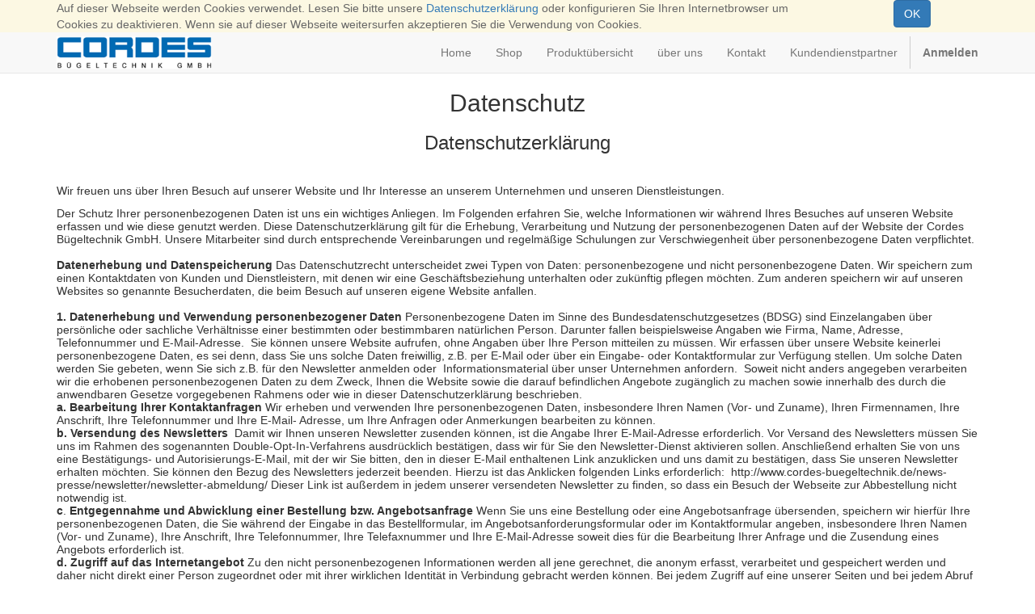

--- FILE ---
content_type: text/html; charset=utf-8
request_url: https://www.cordes-buegeltechnik.de/datenschutz
body_size: 7021
content:

  
        <!DOCTYPE html>
        <html data-oe-company-name="Cordes Bügeltechnik GmbH" lang="de-DE" data-website-id="1">
            <head>
                <meta charset="utf-8"/>
                <meta http-equiv="X-UA-Compatible" content="IE=edge,chrome=1"/>
                <meta name="viewport" content="width=device-width, initial-scale=1, user-scalable=no"/>

                <title>Datenschutz | Cordes Bügeltechnik</title>
                <link type="image/x-icon" rel="shortcut icon" href="/web/image/website/1/favicon/"/>

                <script type="text/javascript">
                    var odoo = {
                        csrf_token: "573c318033107158c9ef35c646194f1d3457f016o",
                    };
                </script>

                
            <meta name="generator" content="Odoo"/>

            
            
            
            
            

            <meta property="og:title" content="Datenschutz"/>
            <meta property="og:site_name" content="Cordes Bügeltechnik GmbH"/>
            

            
            
                
                    <link rel="alternate" hreflang="de" href="http://www.cordes-buegeltechnik.de/datenschutz"/>
                
            

            <script type="text/javascript">
                

                odoo.session_info = {
                    is_superuser: false,
                    is_system: false,
                    is_frontend: true,
                    translationURL: '/website/translations',
                    is_website_user: true,
                    user_id: 4
                };
            </script>

            <link type="text/css" rel="stylesheet" href="/web/content/1491-531c92d/web.assets_common.0.css"/>
            <link type="text/css" rel="stylesheet" href="/web/content/6814-5ab9b86/web.assets_frontend.0.css"/>
            <link type="text/css" rel="stylesheet" href="/web/content/6815-5ab9b86/web.assets_frontend.1.css"/>
            
            
            

            <script type="text/javascript" src="/web/content/1497-531c92d/web.assets_common.js"></script>
            <script type="text/javascript" src="/web/content/6816-5ab9b86/web.assets_frontend.js"></script>
            
            
            
        
            </head>
            <body>
                
            
        
            
        
        
            
                
            
            
                
            
        
        
    
    

            
            
        <div id="wrapwrap" class="">
                
        
    <div id="website_cookie_notice" class="container-fluid bg-warning cc-cookies">
        <div class="container">
            <div class="row">
                <div class="col-sm-10">Auf dieser Webseite werden Cookies verwendet. Lesen Sie bitte unsere  <a href="/legal/privacy-policy">Datenschutzerklärung</a> oder konfigurieren Sie Ihren Internetbrowser um Cookies zu deaktivieren. Wenn sie auf dieser Webseite weitersurfen akzeptieren Sie die Verwendung von Cookies.</div>
                <div class="col-sm-2 text-center">
                    <a class="btn btn-primary" href="#">OK</a>
                </div>
            </div>
        </div>
    </div>

    <header>
                    <div class="navbar navbar-default navbar-static-top">
                        <div class="container">
                            <div class="navbar-header">
                                <button type="button" class="navbar-toggle" data-toggle="collapse" data-target=".navbar-top-collapse">
                                    <span class="sr-only">Toggle navigation</span>
                                    <span class="icon-bar"></span>
                                    <span class="icon-bar"></span>
                                    <span class="icon-bar"></span>
                                </button>
                                <a href="/" class="navbar-brand logo">
            <span alt="Logo of Cordes Bügeltechnik GmbH" title="Cordes Bügeltechnik GmbH"><img src="/web/image/res.company/1/logo?unique=1e102aa" class="img img-responsive"/></span>
        </a>
    </div>
                            <div class="collapse navbar-collapse navbar-top-collapse">
                                <ul class="nav navbar-nav navbar-right" id="top_menu">
                                    
        
            
    <li>
        <a href="https://www.cordes-buegeltechnik.de/#">
            <span>Home</span>
        </a>
    </li>
    

        
            
    <li>
        <a href="https://www.cordes-buegeltechnik.de/shop">
            <span>Shop</span>
        </a>
    </li>
    

        
            
    <li>
        <a href="https://www.cordes-buegeltechnik.de/produktübersicht">
            <span>Produktübersicht</span>
        </a>
    </li>
    

        
            
    <li>
        <a href="https://www.cordes-buegeltechnik.de/firmenprofil">
            <span>über uns</span>
        </a>
    </li>
    

        
            
    <li>
        <a href="https://www.cordes-buegeltechnik.de/contactus">
            <span>Kontakt</span>
        </a>
    </li>
    

        
            
    <li>
        <a href="https://www.cordes-buegeltechnik.de/unser-kundendienst#">
            <span>Kundendienstpartner</span>
        </a>
    </li>
    

        
    
            
            <li id="my_cart" class="hidden">
                <a href="/shop/cart">
                    <i class="fa fa-shopping-cart"></i>
 Mein Warenkorb <sup class="my_cart_quantity label label-primary"></sup>
                </a>
            </li>
        
                                    
                                
            <li class="divider"></li>
            <li>
                <a href="/web/login">
                    <b>Anmelden</b>
                </a>
            </li>
        </ul>
                            </div>
                        </div>
                    </div>
                </header>
                <main>
                    
    <div id="wrap" class="oe_structure oe_empty">
      <section class="s_text_block">
        <div class="container">
          <h2 class="text-center">
            <font class="text-gray-darker" style="">Datenschutz</font>
          </h2>
          <h3 class="text-center text-muted">
            <font class="text-gray-darker" style="">Datenschutzerklärung</font>
          </h3>
          <div class="row">
            <div class="col-md-12 mt16 mb48">
              <p></p>
              <p></p>
              <p style="line-height:normal"></p>
              <p></p>
              <span style="" class="text-gray-darker">Wir freuen uns über Ihren Besuch auf unserer Website und Ihr Interesse an unserem Unternehmen und unseren Dienstleistungen. </span>
              <p></p>
              <p style="line-height:normal">
                <span style="" class="text-gray-darker">Der Schutz Ihrer personenbezogenen Daten ist uns ein wichtiges Anliegen. Im Folgenden erfahren Sie, welche Informationen wir während Ihres Besuches auf unseren Website erfassen und wie diese genutzt werden. Diese Datenschutzerklärung gilt für die Erhebung, Verarbeitung und Nutzung der personenbezogenen Daten auf der Website der Cordes Bügeltechnik GmbH. Unsere Mitarbeiter sind durch entsprechende Vereinbarungen und regelmäßige Schulungen zur Verschwiegenheit über personenbezogene Daten verpflichtet. <b><br/></b><b><br/></b><b>Datenerhebung und Datenspeicherung
                </b>Das Datenschutzrecht unterscheidet zwei Typen von Daten: personenbezogene und nicht personenbezogene Daten. Wir speichern zum einen Kontaktdaten von Kunden und Dienstleistern, mit denen wir eine Geschäftsbeziehung unterhalten oder zukünftig pflegen möchten. Zum anderen speichern wir auf unseren Websites so genannte Besucherdaten, die beim Besuch auf unseren eigene Website anfallen.&nbsp;
                </span>
                <b>
                  <span style="" class="text-gray-dark">
                    <br/>
                    <br/>
                  </span>
                </b>
                <b>
                  <span style="" class="text-gray-darker">1. Datenerhebung und Verwendung personenbezogener Daten
                
                </span>
                </b>
                <span style="" class="text-gray-darker">Personenbezogene Daten im Sinne des Bundesdatenschutzgesetzes (BDSG) sind Einzelangaben über persönliche oder sachliche Verhältnisse einer bestimmten oder bestimmbaren natürlichen Person. Darunter fallen beispielsweise Angaben wie Firma, Name, Adresse, Telefonnummer und E-Mail-Adresse.&nbsp; Sie können unsere Website aufrufen, ohne Angaben über Ihre Person mitteilen zu müssen. Wir erfassen über unsere Website keinerlei personenbezogene Daten, es sei denn, dass Sie uns solche Daten freiwillig, z.B. per E-Mail oder über ein Eingabe- oder Kontaktformular zur Verfügung stellen. Um solche Daten werden Sie gebeten, wenn Sie sich z.B. für den Newsletter anmelden oder&nbsp; Informationsmaterial über unser Unternehmen anfordern.&nbsp; Soweit nicht anders angegeben verarbeiten wir die erhobenen personenbezogenen Daten zu dem Zweck, Ihnen die Website sowie die darauf befindlichen Angebote zugänglich zu machen sowie innerhalb des durch die anwendbaren Gesetze vorgegebenen Rahmens oder wie in dieser Datenschutzerklärung beschrieben. </span>
                <span style="" class="text-gray-dark">&nbsp; 
                </span>
                <span style="" class="text-gray-darker"><b><br/></b><b>a. Bearbeitung Ihrer Kontaktanfragen </b>Wir erheben und verwenden Ihre personenbezogenen Daten, insbesondere Ihren Namen (Vor- und Zuname), Ihren Firmennamen, Ihre Anschrift, Ihre Telefonnummer und Ihre E-Mail- Adresse, um Ihre Anfragen oder Anmerkungen bearbeiten zu können. 
                <b><br/>b. Versendung des Newsletters</b>&nbsp;
                Damit wir Ihnen unseren Newsletter zusenden können, ist die Angabe Ihrer
E-Mail-Adresse erforderlich. Vor Versand des Newsletters müssen Sie uns im
Rahmen des sogenannten Double-Opt-In-Verfahrens ausdrücklich bestätigen, dass
wir für Sie den Newsletter-Dienst aktivieren sollen. Anschließend erhalten Sie
von uns eine Bestätigungs- und Autorisierungs-E-Mail, mit der wir Sie bitten,
den in dieser E-Mail enthaltenen Link anzuklicken und uns damit zu bestätigen,
dass Sie unseren Newsletter erhalten möchten. Sie können den Bezug des
Newsletters jederzeit beenden. Hierzu ist das Anklicken folgenden Links
erforderlich:&nbsp;
                </span>
                <a href="http://www.cordes-buegeltechnik.de/news-presse/newsletter/newsletter-abmeldung/">
                  <font class="text-gray-darker" style="">http://www.cordes-buegeltechnik.de/news-presse/newsletter/newsletter-abmeldung/
                
                </font>
                </a>
                <span style="" class="text-gray-darker"></span>
                <span style="" class="text-gray-darker">Dieser Link ist außerdem in jedem unserer versendeten Newsletter zu finden, so dass ein Besuch der Webseite zur Abbestellung nicht notwendig ist. </span>
                <span style="" class="text-gray-dark"> 

</span>
                <span style="" class="text-gray-darker"><b><br/>c</b>. <b>Entgegennahme und Abwicklung einer Bestellung bzw. Angebotsanfrage </b>Wenn Sie uns eine Bestellung oder eine Angebotsanfrage übersenden, speichern wir hierfür Ihre personenbezogenen Daten, die Sie während der Eingabe in das Bestellformular, im Angebotsanforderungsformular oder im Kontaktformular angeben, insbesondere Ihren Namen (Vor- und Zuname), Ihre Anschrift, Ihre Telefonnummer, Ihre Telefaxnummer und Ihre E-Mail-Adresse soweit dies für die Bearbeitung Ihrer Anfrage und die Zusendung eines Angebots erforderlich ist. </span>
                <span style="" class="text-gray-dark">
</span>
                <span style="" class="text-gray-darker"><b><br/>d. Zugriff auf das Internetangebot </b>Zu den nicht personenbezogenen Informationen werden all jene gerechnet, die anonym erfasst, verarbeitet und gespeichert werden und daher nicht direkt einer Person zugeordnet oder mit ihrer wirklichen Identität in Verbindung gebracht werden können. Bei jedem Zugriff auf eine unserer Seiten und bei jedem Abruf einer Datei werden über diesen Vorgang Daten in einer Protokolldatei gespeichert. Zu diesen Daten gehören zum Beispiel Informationen über den verwendeten Internet-Browser und das verwendete Betriebssystem, die durchschnittliche Verweildauer in unserem Angebot oder Aufrufhäufigkeiten von Websites, jedoch keine Daten über die ein Personenbezug herstellbar ist. Dazu können die Daten eines einzelnen Besuchers unter einem Pseudonym geführt werden, das nicht dazu verwendet wird bzw. werden kann, einen Personenbezug herzustellen. Bei der Speicherung der Besucherdaten werden insbesondere auch die IP-Adressen und Domaindaten der Besucher nur verkürzt gespeichert, so dass ein Rückschluss auf den einzelnen Besucher nicht möglich ist. Diese Daten werden nur für Zwecke der Datensicherheit sowie zur Optimierung unserer Website und Angebote erhoben. Die Speicherung dient ausschließlich internen, systembezogenen und statistischen Zwecken. Die im Rahmen der Registrierung von Nutzern gemachten Angaben werden nur nach Zustimmung des Nutzers in anonymisierter Form zu statistischen Zwecken ausgewertet. Es werden keine personenbezogenen Surfprofile oder ähnliches erstellt oder verarbeitet. </span>
                <span style="" class="text-gray-dark">&nbsp; 
                </span>
                <b>
                  </b>
                <br/>
                <b>
                  <span style="" class="text-gray-darker"><br/>2. Identitätsprüfung </span>
                </b>
                <span style="" class="text-gray-darker">Mit der Eingabe Ihrer personenbezogenen Daten erklären Sie sich damit einverstanden, dass wir die angegebenen persönlichen Daten (derzeit Vor- und Nachname, Straße und Hausnummer, Postleitzahl und Wohnort sowie Geburtsdatum) mit bestehenden Datenbanken von externen Auskunfteien wie Creditreform e.V. abgleichen. Ein weiterer Datenaustausch bzw. eine Übermittlung einer eventuell abweichenden Anschrift im Rahmen der Identitätsprüfung und Speicherung Ihrer Daten im Datenbestand der Auskunfteien findet ohne eine weitere Zustimmung Ihrerseits nicht statt. Die Tatsache der Überprüfung bei der Auskunftei kann jedoch aus Gründen der Nachweisbarkeit in der Datenbank der jeweiligen Auskunftei für eine bestimmte Zeit gespeichert werden. Nähere Informationen finden Sie auf der Webseite der jeweiligen
                </span>
                <span style="" class="text-gray-dark"> </span>
                <span style="" class="text-gray-darker">Auskunftei. </span>
                <b>
                  <span style="" class="text-gray-darker"><br/><br/>3. Rechte des Nutzers </span>
                </b>
                <span style="" class="text-gray-dark"></span>
                <span style="" class="text-gray-darker">Als Betroffener im Sinne des BDSG haben Sie das Recht, jederzeit unentgeltlich Auskunft über Ihre durch uns gespeicherten personenbezogenen Daten zu erhalten. Zusätzlich haben Sie nach Maßgabe der gesetzlichen Bestimmungen das Recht auf Berichtigung, Sperrung und Löschung Ihrer personenbezogenen Daten. Wenn Sie dies wünschen, wenden Sie sich bitte schriftlich per 
                E-Mail, Post oder 
                Fax an:&nbsp; 
                Cordes Bügeltechnik
                </span>
                <span style="" class="text-gray-dark"> </span>
                <span style="" class="text-gray-darker">GmbH
              </span>
              </p>
              <p></p>
              <p style="line-height:normal">
                <span style="" class="text-gray-darker">Zur Heide 6,</span>
              </p>
              <p></p>
              <p style="line-height:normal">
                <span style="" class="text-gray-darker" lang="EN-US">33775 Versmold </span>
              </p>
              <p></p>
              <p style="line-height:normal">
                <span style="" class="text-gray-darker" lang="EN-US">Tel. 05423
94080&nbsp; </span>
                <br/>
                <span style="" class="text-gray-darker" lang="EN-US">Fax 05423 940820&nbsp; </span>
                <br/>
                <span style="" class="text-gray-darker" lang="EN-US">E-Mail: info@cordes-buegeltechnik.de</span>
                <b>
                  <br/>
                  <br/>
                </b>
                <b>
                  <span style="" class="text-gray-darker">4. Weitergabe personenbezogener Daten an </span>
                  <span style="" class="text-gray-darker">Dritte</span>
                </b>
                <span style="" class="text-gray-darker"> Eine </span>
                <span style="" class="text-gray-darker">Weitergabe dieser Daten an Dritte erfolgt nur, wenn wir aufgrund gesetzlicher Vorschriften dazu verpflichtet sind, eine entsprechende Einwilligung des Nutzers vorliegt oder die Weitergabe anderweitig gesetzlich zulässig ist. Eine sonstige Übermittlung oder der Verkauf Ihrer personenbezogenen Daten an Dritte findet ohne Ihre ausdrückliche Einwilligung nicht</span>
                <span style="" class="text-gray-dark"> </span>
                <span style="" class="text-gray-darker">statt</span>
                <span style="" class="text-gray-dark">.</span>
                <b>
                  <span style="" class="text-gray-darker"><br/><br/>5. Änderung der Datenschutzerklärung</span>
                </b>
                <span style="" class="text-gray-darker">Um unseren Service für Sie zu verbessern, kann es im Zuge der Weiterentwicklung unserer Websites - bedingt durch die Implementierung neuer Technologien oder der Einführung neuer Dienstleistungen - erforderlich werden, diese Datenschutzerklärung zu ändern. Wir behalten uns das Recht vor, die vorliegende Erklärung nach Bedarf zu ändern oder zu ergänzen. Die Änderung werden wir an dieser Stelle veröffentlichen. Daher sollten Sie diese Website regelmäßig aufrufen, um sich über den aktuellen Stand der Datenschutzerklärung zu informieren. Alle auf dieser Website enthaltenen Informationen wurden mit großer Sorgfalt geprüft. Wir übernehmen jedoch keine Gewähr dafür, dass die Inhalte unserer eigenen Websites jederzeit korrekt, vollständig und auf dem neuesten Stand sind.</span>
              </p>
              <p></p>
              <p></p>
              <p>
                <font class="text-gray-darker" style=""><br/>Versmold, 24. Mai 2018</font>
              </p>
              <p></p>
              <p></p>
            </div>
          </div>
        </div>
      </section>
    </div>
  
                </main>
                <footer>
                    <div id="footer" class="container hidden-print">
      <div class="row">
        <div class="col-md-4 col-lg-3">
          <ul class="list-unstyled" id="products">
            <li>
              <a href="/" data-original-title="" title="">Home</a>
            </li>
            <li>
              <a href="https://www.cordes-buegeltechnik.de/shop" data-original-title="" title="">Shop</a>
              <a href="https://www.cordes-buegeltechnik.de/produkte" data-original-title="" title="">Produkte</a>
              <a href="/firmenprofil" data-original-title="" title="">Über uns</a>
            </li>
          </ul>
        </div>
        <div class="col-md-4  col-lg-3" id="info">
          <h4></h4>
          <ul class="list-unstyled">
            <li>
              <a href="/contactus" data-original-title="" title="">Kontaktieren Sie uns</a>
            </li>
          </ul>
          <ul class="list-unstyled">
            <li>
              <i class="fa fa-phone"></i>
              <span>+49(0)5423-94080</span>
            </li>
            <li>
              <i class="fa fa-envelope"></i>
              <span>info@cordes-buegeltechnik.de</span>
            </li>
          </ul>
          <h2>
            
            
            
            
            
            
          </h2>
        </div>
        <div class="col-md-4 col-lg-5 col-lg-offset-1">
          <h4>
            <span>Cordes Bügeltechnik GmbH</span>
            <small></small>
          </h4>
          <div>
            <p>Wir bieten Ihnen Qualität und Kompetenz für die professionelle<br/>Wasch- und Bügeltechnik. </p>
          </div>
          
    

        </div>
      </div>
    </div>
  <div class="container mt16 mb8">
                <div class="pull-right">
                                                      Ein System von <a target="_blank" class="label label-danger" href="http://www.odoo.com/page/website-builder">Odoo</a>,
                                                      the #1 <a target="_blank" href="http://www.odoo.com/page/e-commerce">Open Source eCommerce</a>.
                                                    </div>
                <div class="pull-left text-muted">
                                                      Copyright &copy; <span>Cordes Bügeltechnik GmbH</span>
    <span>-
                <a href="/impressum">Impressum</a>
            </span>
  
    <span>-
                <a href="/datenschutz" data-original-title="" title="">Datenschutzerklärung</a>
            </span>
  
    <span>- <a href="/widerrufsbelehrung" data-original-title="" title="">Widerrufsbelehrung</a> - <a href="/agb">AGB
            </a></span>
  </div>
            </div>
        </footer>
            </div>
        <script id="tracking_code">
            (function(i,s,o,g,r,a,m){i['GoogleAnalyticsObject']=r;i[r]=i[r]||function(){
            (i[r].q=i[r].q||[]).push(arguments)},i[r].l=1*new Date();a=s.createElement(o),
            m=s.getElementsByTagName(o)[0];a.async=1;a.src=g;m.parentNode.insertBefore(a,m)
            })(window,document,'script','//www.google-analytics.com/analytics.js','ga');

            ga('create', _.str.trim('UA-185438316-1'), 'auto');
            ga('send','pageview');
        </script>
    
        
            </body>
        </html>
    
    
